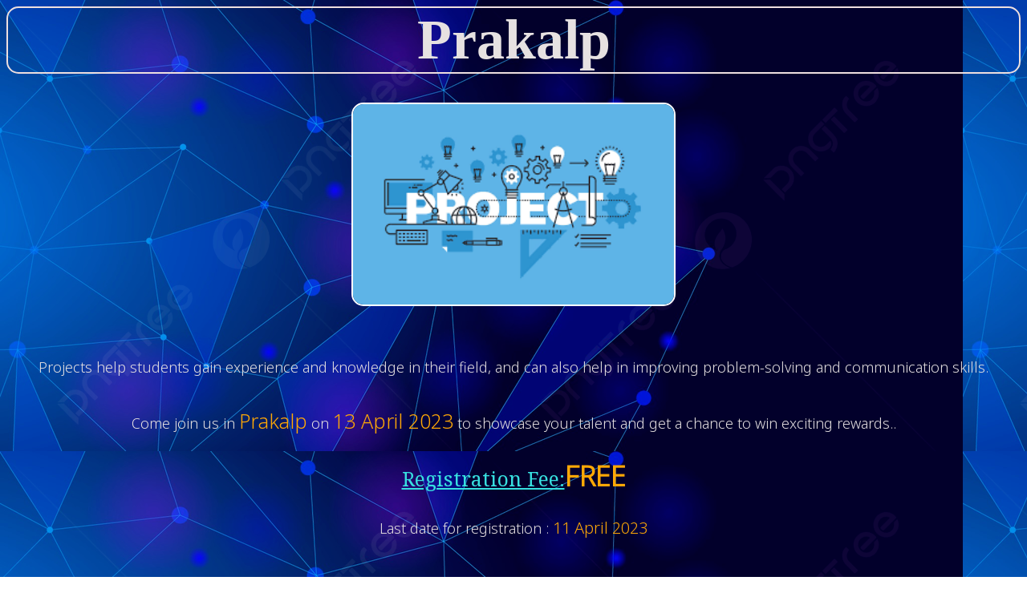

--- FILE ---
content_type: text/html; charset=utf-8
request_url: https://manu1706.github.io/CreScencE_2023/Prakalp.html
body_size: 1209
content:
<!DOCTYPE html>
<html lang="en">
<head>
    <meta charset="UTF-8">
    <meta http-equiv="X-UA-Compatible" content="IE=edge">
    <meta name="viewport" content="width=device-width, initial-scale=1.0">
    <link rel="preconnect" href="https://fonts.googleapis.com">
<link rel="preconnect" href="https://fonts.gstatic.com" crossorigin>
<link href="https://fonts.googleapis.com/css2?family=Noto+Sans:wght@300&display=swap" rel="stylesheet">
<link href="https://fonts.googleapis.com/css2?family=Noto+Serif&display=swap" rel="stylesheet">
    <title>Prakalp</title>
    <style>
        h1{
            color:rgb(230, 225, 225);
            text-align:center;
            border:2px solid rgb(238, 223, 223);
            border-radius:15px;
            margin:auto;
            font-size:70px;
        }
        #image{
            display:flex;
            justify-content:center;
        }
        #mainImage{
            border: 2px white solid;
            border-radius: 15px;
            height:250px;
            width:400px;
        }
        body{
            background:url(Chitravalibackground.jpg);
        }
        u{
            color:rgb(55, 224, 224);
            font-size:25px;
            font-family:'Noto Serif',serif;
            font-weight:300;
        }
        #free,span{
            color:rgb(255, 168, 6);
            font-size:35px;
            font-family:'Noto Sans',sans-serif;
            font-weight:800;
        }
        #theme{
            color:rgb(230, 225, 225);
            font-family:'Noto sans',sans-serif;
            font-weight:400;
        }
        h3{
            margin:15px;
        }
        ol,.prize,center,p{
            color:rgb(230, 225, 225);
            font-size:18px;
            font-family: 'Noto Sans' , sans-serif;
            font-weight:500;
        }
        .prize{
            padding:10px;
            margin:0px;
        }
        #note{
            font-size:18px;
            color:aqua
        }
        #description,footer{
            color:rgb(230, 225, 225);
            font-size:20px;
            font-size:18px;
        }
        #contact{
            font-size:25px;
        }
        button{
            background:aqua;
            padding:5px;
            margin:10px;
            border-radius:5px;
            border:2px solid white;
            width:80px;
            font-size:17px;
        }
        a{
            color:black;
        }
        p{
            padding:10px;
        }
        span{
            font-size:25px;
            font-weight:500;
        }
        #last-date{
            font-size:20px;
        }
    </style>
</head>
<body align="center">
    <h1>Prakalp</h1>
    <br><br>
    <div id="image"><img id="mainImage" src="Project.png"></div>
    <br><br>
    <p>Projects help students gain experience and knowledge in their field, and can also help in improving problem-solving and communication skills.</p>
    <p>Come join us in <span>Prakalp</span> on <span>13 April 2023</span> to showcase your talent and get a chance to win exciting rewards..</p>
    <h3><u>Registration Fee:</u><span id="free">FREE</span></h3>
    <p>Last date for registration : <span id="last-date">11 April 2023</span></p>
    <br>
    <h3><u>Rules:</u></h3>
    
        <p>Project should be original work of participant.If any plagiarism is found,participant will be disqualified.</p>
        <p>Prototypes are not accepted. It should be a working model.</p>
        <p>Maximum team size : 3 - 5</p>
        <p>Students from all colleges and branches are welcomed to participate.</p>
    
    <br>
    <h3><u>Rewards:</u></h3>
    <p class="prize">First Prize: 800/-</p>
    <p class="prize">Second Prize: 500/-</p>
    <p class="prize">Winners are given cash prizes along with certificates.</p>
    <p><span id="note">NOTE:</span><span id="description">Winners are decided by jury and their decision is final.</span></p>
    <center>Click on the link below to register for prakalp</center>
    <center><button><a href="https://forms.gle/AHCgvA2dd4WmnUaE9" target="_blank">Register</a></button></center>
    <br>
    <hr>
    <br>
    <footer>In case of Queries,contact : <span id="contact">Sayali Joshi 63050 79024</span></footer>
    <br>
</body>
</html>